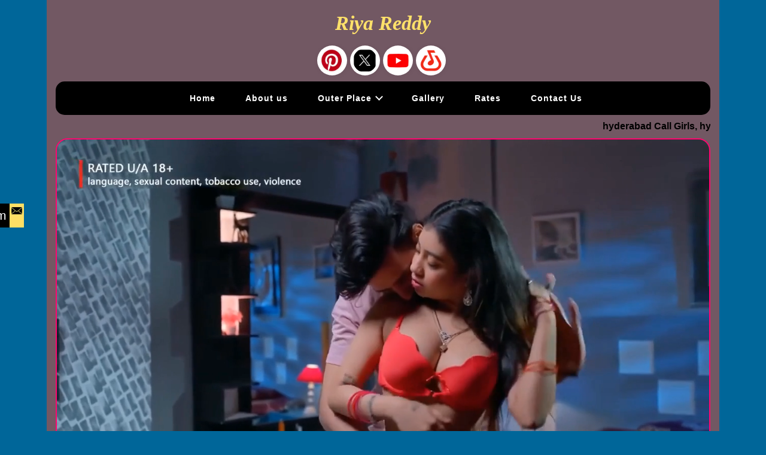

--- FILE ---
content_type: text/html
request_url: https://www.riyareddy.com/hyderabad-escorts.html
body_size: 6268
content:
<!DOCTYPE html>
<html lang="en">
<head>
<meta http-equiv="Content-Type" content="text/html; charset=utf-8" />
<meta name="viewport" content="width=device-width, initial-scale=1" />
<link rel="shortcut icon" href="images/fav.webp" />

<title>Premium Call Models and Stunning Call Girls in hyderabad</title>
<meta name="description" content="hyderabad Call Girls Service offers premium Call girls in hyderabad at affordable rates. Share your desires, relax in complete comfort, and enjoy a memorable night with our exclusive VIP hyderabad Call girls." />
<meta name="keywords" content="hyderabad call girls, hyderabad call girl, independent hyderabad call girls, call girl in hyderabad, call girls in hyderabad, hyderabad call girls service, hyderabad call girls agency, call girls hyderabad, call girl hyderabad, hyderabad escorts agency" />

<meta property="og:title" content="Premium Call Models and Stunning Call Girls in hyderabad" />
<meta property="og:description" content="hyderabad Call Girls Service offers premium Call girls in hyderabad at affordable rates. Share your desires, relax in complete comfort, and enjoy a memorable night with our exclusive VIP hyderabad Call girls." />
 <meta name="google-site-verification" content="gTWvlr73_eV2YQxS_21rFmcYlgyg_U_CNbvhtkBm4Mg" />
<meta name="language" content="en" />
<meta name="state" content="Tamil Nadu" />
<meta name="city" content="hyderabad" />
<meta name="googlebot" content="index,follow" />
<meta property="og:site_name" content="Riya Reddy" />
<meta name="twitter:card" content="summary" />
<meta name="robots" content="index, follow" />
<meta name="generator" content="HTML5" />
<link rel="canonical" href="https://www.riyareddy.com/hyderabad-escorts.html" />


<link rel="stylesheet" type="text/css" href="css/style.css">	 


</head>

<div class="container">

	<div class="main-boxesinner">
		
<body>



<header role="banner">
	<div class="container">
				<div class="header-top">
					
						<div class="header-logo">
							<a href="https://www.riyareddy.com/hyderabad-escorts.html" class="logo-inner">
							<h2>Riya Reddy</h2>
							</a>
						</div>
						
						<div class="header-social-icons">
							<div class="header-social">
								<ul>
									<li><a href="javascript:void(0);" target="_blank"><span class="header-social-img"><img src="images/pinterest-icon.webp"></span></a></li>
									<li><a href="javascript:void(0);" target="_blank"><span class="header-social-img"><img src="images/x-icon.webp"></span></a></li>
									<li><a href="javascript:void(0);" target="_blank"><span class="header-social-img"><img src="images/youtube-icon.webp"></span></a></li>
									<li><a href="javascript:void(0);" target="_blank"><span class="header-social-img"><img src="images/bandlab-icon.webp"></span></a></li>
								</ul>
							</div>
						</div>
						
						<div class="header-right">
							<div class="navi-menu">
								<nav role="navigation">
									<ul>
										<li class=""><a href="https://www.riyareddy.com/hyderabad-escorts.html" alt="hyderabad Escort">Home</a></li>
										<li class=""><a href="#">About us</a></li>
										
										<li class=""><span class="cg-l">Outer Place <span class="arrow-down"></span></span>
											<ul>            
									            
                        <li><a href="https://www.riyareddy.com/">Chennai Call Girls</a></li> <li><a href="agra-escorts.html">agra Call Girls</a></li>
                        <li><a href="aerocity-escorts.html">Aerocity Call Girls</a></li>
                        <li><a href="andheri-escorts.html">Andheri Call Girls</a></li>
                     <li><a href="ahmedabad-escorts.html">Ahmedabad Girls</a></li>
                     <li><a href="amritsar-escorts.html">Amritsar Call Girls</a></li>
                     <li><a href="bandra-escorts.html">Bandra Call Girls</a></li>
                     <li><a href="bangalore-escorts.html">Bangalore Call Girls</a></li>
                     <li><a href="bhopal-escorts.html">Bhopal Call Girls</a></li>
                     <li><a href="chandigarh-escorts.html">Chandigarh Girls</a></li>
              			             
                     <li><a href="jaipur-escorts.html">Jaipur Call Girls</a></li>
                     <li><a href="coimbatore-escorts.html">Coimbatore Girls</a></li>
                     <li><a href="dehradun-escorts.html">Dehradun Call Girls</a></li>
                     <li><a href="delhi-escorts.html">Delhi Call Girls</a></li>
                     <li><a href="goa-escorts.html">Goa Call Girls</a></li>
                     <li><a href="gurgaon-escorts.html">Gurgaon Call Girls</a></li>
                     <li><a href="guwahati-escorts.html">Guwahati Call Girls</a></li>
                 
                     <li><a href="haridwar-escorts.html">Haridwar Call Girls</a></li>
                     <li><a href="hyderabad-escorts.html">Hyderabad Girls</a></li>
                     <li><a href="indore-escorts.html">Indore Call Girls</a></li>
                     <li><a href="jalandhar-escorts.html">Jalandher Call Girls</a></li>
                     <li><a href="jodhpur-escorts.html">Jodhpur Call Girls</a></li>
                     <li><a href="kanpur-escorts.html">Kanpur Call Girls</a></li>
                     <li><a href="karnal-escorts.html">Karnal Call Girls</a></li>
                     <li><a href="kochi-escorts.html">Kochi Call Girls</a></li>
                     <li><a href="kolkata-escorts.html">Kolkata Call Girls</a></li>
                
                     <li><a href="kota-escorts.html">Kota Call Girls</a></li>
                     <li><a href="lucknow-escorts.html">Lucknow Call Girls</a></li>
                     <li><a href="ludhiana-escorts.html">Ludhiana Call Girls</a></li>
                     <li><a href="manali-escorts.html">Manali Call Girls</a></li>
                     <li><a href="mohali-escorts.html">Mohali Call Girls</a></li>
                     <li><a href="mumbai-escorts.html">Mumbai Call Girls</a></li>
                     <li><a href="mussoorie-escorts.html">Mussoorie Girls</a></li>
                     <li><a href="nagpur-escorts.html">Nagpur Call Girls</a></li>
                     <li><a href="navi-mumbai-escorts.html">Navi Mumbai Girls</a></li>
                  
                     <li><a href="noida-escorts.html">Noida Call Girls</a></li>
                     <li><a href="panchkula-escorts.html">Panchkula Call Girls</a></li>
                     <li><a href="pune-escorts.html">Pune Call Girls</a></li>
                     <li><a href="rajkot-escorts.html">Rajkot Call Girls</a></li>
                     <li><a href="rishikesh-escorts.html">Rishikesh Call Girls</a></li>
                     <li><a href="shimla-escorts.html">Shimla Call Girls</a></li>
                     <li><a href="surat-escorts.html">Surat Call Girls</a></li>
                     <li><a href="thane-escorts.html">Thane Call Girls</a></li>
                     <li><a href="udaipur-escorts.html">Udaipur Call Girls</a></li>
                
                     <li><a href="varanasi-escorts.html">Varanasi Call Girls</a></li>
                     <li><a href="vijayawada-escorts.html">Vijayawada Girls</a></li>
                     <li><a href="zirakpur-escorts.html">Zirakpur Call Girls</a></li>
									             
									            </ul>

										</li>
										<li class=""><a href="#">Gallery</a></li>
										<li class=""><a href="#">Rates</a></li>
										
										<li class=""><a href="#">Contact Us</a></li>
									</ul>
								</nav>
							</div>

						</div>
						
					</div>

					

	</div>
	<div class="marquee-text"><marquee onMouseOver="this.stop()" onMouseOut="this.start()"><p class="white-text"><strong>hyderabad Call Girls, hyderabad Call Girl, Call Girls in hyderabad, Call Girl in hyderabad, hyderabad Call Girls Service, hyderabad Call Girl Service, Call Girls hyderabad, Call Girl hyderabad.</strong></p></marquee></div>      



</header>

<div class="email">
	<div class="email-text"><a href="mailto:manshibansal9@gmail.com">manshibansal9@gmail.com</a></div>
	<div class="email-icon"><a href="mailto:manshibansal9@gmail.com"><img src="images/envelop.webp"></a></div>
</div>

<main>

	<!-- Header :::: Start -->

				<div class="banner">
			<div class="call-video">
      <div class="video-ply"><video src="images/video1.mp4" autoplay muted loop width="100%"></video></div>
   </div>
		</div>
		<form action="#" method="get"><div class="container" style="padding: 20px 0;"> <label for="citySelector" style="color: #fff; font-size: 16px; margin-bottom: 5px; display: block;"> <center><b> For <span>India Call Girls </span>Search Profile</b> </center></label> <select class="form-control" aria-label="Select Location" onChange="location = this.value;" style="width: 100%; padding: 15px; font-size: 18px; background-color: #000000; color: #FFFF00; border: 5px solid #FFFFFF;"> <option value="" disabled="" selected="" >Select City &#9754;	 &#9754;</option>
	
 
                       
                        <option value="https://www.riyareddy.com/https://www.riyareddy.com/">Chennai Call Girls &#9754;</option>
                        <option value="https://www.riyareddy.com/agra-escorts.html">agra Call Girls &#9754;</option>
                        <option value="https://www.riyareddy.com/aerocity-escorts.html">Aerocity Call Girls &#9754;</option>
                        <option value="https://www.riyareddy.com/andheri-escorts.html">Andheri Call Girls &#9754;</option>
                     <option value="https://www.riyareddy.com/ahmedabad-escorts.html">Ahmedabad Girls &#9754;</option>
                     <option value="https://www.riyareddy.com/amritsar-escorts.html">Amritsar Call Girls &#9754;</option>
                     <option value="https://www.riyareddy.com/bandra-escorts.html">Bandra Call Girls &#9754;</option>
                     <option value="https://www.riyareddy.com/bangalore-escorts.html">Bangalore Call Girls &#9754;</option>
                     <option value="https://www.riyareddy.com/bhopal-escorts.html">Bhopal Call Girls &#9754;</option>
                     <option value="https://www.riyareddy.com/chandigarh-escorts.html">Chandigarh Girls &#9754;</option>
              			             
                     <option value="https://www.riyareddy.com/jaipur-escorts.html">Jaipur Call Girls &#9754;</option>
                     <option value="https://www.riyareddy.com/coimbatore-escorts.html">Coimbatore Girls &#9754;</option>
                     <option value="https://www.riyareddy.com/dehradun-escorts.html">Dehradun Call Girls &#9754;</option>
                     <option value="https://www.riyareddy.com/delhi-escorts.html">Delhi Call Girls &#9754;</option>
                     <option value="https://www.riyareddy.com/goa-escorts.html">Goa Call Girls &#9754;</option>
                     <option value="https://www.riyareddy.com/gurgaon-escorts.html">Gurgaon Call Girls &#9754;</option>
                     <option value="https://www.riyareddy.com/guwahati-escorts.html">Guwahati Call Girls &#9754;</option>
                 
                     <option value="https://www.riyareddy.com/haridwar-escorts.html">Haridwar Call Girls &#9754;</option>
                     <option value="https://www.riyareddy.com/hyderabad-escorts.html">Hyderabad Girls &#9754;</option>
                     <option value="https://www.riyareddy.com/indore-escorts.html">Indore Call Girls &#9754;</option>
                     <option value="https://www.riyareddy.com/jalandhar-escorts.html">Jalandher Call Girls &#9754;</option>
                     <option value="https://www.riyareddy.com/jodhpur-escorts.html">Jodhpur Call Girls &#9754;</option>
                     <option value="https://www.riyareddy.com/kanpur-escorts.html">Kanpur Call Girls &#9754;</option>
                     <option value="https://www.riyareddy.com/karnal-escorts.html">Karnal Call Girls &#9754;</option>
                     <option value="https://www.riyareddy.com/kochi-escorts.html">Kochi Call Girls &#9754;</option>
                     <option value="https://www.riyareddy.com/kolkata-escorts.html">Kolkata Call Girls &#9754;</option>
                
                     <option value="https://www.riyareddy.com/kota-escorts.html">Kota Call Girls &#9754;</option>
                     <option value="https://www.riyareddy.com/lucknow-escorts.html">Lucknow Call Girls &#9754;</option>
                     <option value="https://www.riyareddy.com/ludhiana-escorts.html">Ludhiana Call Girls &#9754;</option>
                     <option value="https://www.riyareddy.com/manali-escorts.html">Manali Call Girls &#9754;</option>
                     <option value="https://www.riyareddy.com/mohali-escorts.html">Mohali Call Girls &#9754;</option>
                     <option value="https://www.riyareddy.com/mumbai-escorts.html">Mumbai Call Girls &#9754;</option>
                     <option value="https://www.riyareddy.com/mussoorie-escorts.html">Mussoorie Girls &#9754;</option>
                     <option value="https://www.riyareddy.com/nagpur-escorts.html">Nagpur Call Girls &#9754;</option>
                     <option value="https://www.riyareddy.com/navi-mumbai-escorts.html">Navi Mumbai Girls &#9754;</option>
                  
                     <option value="https://www.riyareddy.com/noida-escorts.html">Noida Call Girls &#9754;</option>
                     <option value="https://www.riyareddy.com/panchkula-escorts.html">Panchkula Call Girls &#9754;</option>
                     <option value="https://www.riyareddy.com/pune-escorts.html">Pune Call Girls &#9754;</option>
                     <option value="https://www.riyareddy.com/rajkot-escorts.html">Rajkot Call Girls &#9754;</option>
                     <option value="https://www.riyareddy.com/rishikesh-escorts.html">Rishikesh Call Girls &#9754;</option>
                     <option value="https://www.riyareddy.com/shimla-escorts.html">Shimla Call Girls &#9754;</option>
                     <option value="https://www.riyareddy.com/surat-escorts.html">Surat Call Girls &#9754;</option>
                     <option value="https://www.riyareddy.com/thane-escorts.html">Thane Call Girls &#9754;</option>
                     <option value="https://www.riyareddy.com/udaipur-escorts.html">Udaipur Call Girls &#9754;</option>
                
                     <option value="https://www.riyareddy.com/varanasi-escorts.html">Varanasi Call Girls &#9754;</option>
                     <option value="https://www.riyareddy.com/vijayawada-escorts.html">Vijayawada Girls &#9754;</option>
                     <option value="https://www.riyareddy.com/zirakpur-escorts.html">Zirakpur Call Girls &#9754;</option>
                            
					
                                             
         

                    </select>
</div><!-- Header :::: ends -->
</form>
		<div class="top-boxes-l">
			<div class="top-boxes-rt">
				<h1 class="title">hyderabad Call Girls – Where Beauty Meets Intelligence and Elegance</h1>
				<div class="main-txt">
					<p>Love is a fundamental need for every individual, and having a beautiful, understanding companion is both a desire and a comfort many seek. If you are searching for a charming and attentive partner who values your happiness, your search ends here. <mark>Explore the elegant and attractive companions offered by the hyderabad Call Girls Agency, a well-established and trusted call girls agency serving hyderabad and nearby prominent cities in Tamil Nadu</mark>. Renowned for reliability, discretion, and quality, the agency is committed to delivering
the best <a href="https://www.riyareddy.com/hyderabad-escorts.html" title="Best Call Girls Services at Cheapest Rates"><strong>hyderabad call girls service</strong></a> at the most affordable rates, ensuring a refined and satisfying experience.</p>
					<p>Your desires are what our companions aim to fulfill, and your satisfaction is their highest priority. Book with complete confidence and enjoy an unforgettable experience filled with comfort, excitement, and relaxation, designed to leave you feeling truly refreshed and content.</p>
				</div>

			</div>

			<div class="top-boxes-lf">
				
				<div class="home-img1">
					<img src="images/gallery/gallery-5.webp" alt="hyderabad Call Girls">
				</div>
			</div>
		</div>

		<div class="main-content-bottom">
			<div class="main-txt">
				<h2>hyderabad Call Girls with Striking Beauty by Riya Reddy</h2>
				<p>Striking beauty paired with an angelic presence perfectly defines our companions. Words often fall short—both for us and for our clients—when describing the elegance and charm our escorts radiate at first glance. Their appeal goes far beyond outward attractiveness; they are warm-hearted, attentive, and genuinely caring. The affection, understanding, and respect they show each client reflect their true inner beauty. With natural grace, confidence, and irresistible allure, they leave a lasting impression, where even a simple moment together feels deeply captivating and wonderfully fulfilling.</p>

				<h3>Professional and Secure Screening Procedure </h3>
				<p>You can choose Riya Reddy hyderabad Call Girl with complete confidence, as it is recognized as one of the safest and most reliable call girl agencies. Every companion is selected with utmost care to ensure privacy, comfort, and peace of mind. Each call girl registered with the agency undergoes a strict and detailed screening process, including evaluation of professionalism, background history, conduct standards, and health checks. This meticulous approach ensures a high-quality and secure experience with
<a href="https://www.riyareddy.com/hyderabad-escorts.html" title="High Profile Call Girls in hyderabad"><strong>High Profile Call Girls in hyderabad</strong></a>.
The agency is committed to delivering a safe, respectful, and satisfying experience, both during companionship and beyond.</p>
				<p>Our professional companions ensure complete confidentiality and private, uninterrupted time, offering clients a relaxed and confident companionship experience. You can book without concern or hesitation, as privacy and discretion are fully guaranteed. The agency maintains strict confidentiality standards, allowing you to enjoy a safe, secure, and comfortable experience with complete peace of mind.</p>


			</div>

				<div class="most-top-head text-center">Most Top Gallery</div>

				<div class="top-gallery2">

	<div class="top-gallery-box2">
		<ul>
			<li>
				<div class="top-gallery-box-inner">
					<span class="team-grids-span"> 

                        <div class="verified-box"><img class="img-border" src="images/gallery/gallery-5.webp" alt="Call Girls hyderabad">

                            
                        </div>
                    </span>
				</div>
			</li>
            <li>
                <div class="top-gallery-box-inner">
                    <span class="team-grids-span"> 

                        <div class="verified-box"><img class="img-border" src="images/gallery/gallery-6.webp" alt="Call Girls hyderabad">

                            
                        </div>
                    </span>
                </div>
            </li>
            <li>
                <div class="top-gallery-box-inner">
                    <span class="team-grids-span"> 

                        <div class="verified-box"><img class="img-border" src="images/gallery/gallery-7.webp" alt="Call Girls hyderabad">

                            
                        </div>
                    </span>
                </div>
            </li>
            <li>
                <div class="top-gallery-box-inner">
                    <span class="team-grids-span"> 

                        <div class="verified-box"><img class="img-border" src="images/gallery/gallery-8.webp" alt="Call Girls hyderabad">

                            
                        </div>
                    </span>
                </div>
            </li>
            <li>
                <div class="top-gallery-box-inner">
                    <span class="team-grids-span"> 

                        <div class="verified-box"><img class="img-border" src="images/gallery/gallery-9.webp" alt="Call Girls hyderabad">

                            
                        </div>
                    </span>
                </div>
            </li>
            <li>
                <div class="top-gallery-box-inner">
                    <span class="team-grids-span"> 

                        <div class="verified-box"><img class="img-border" src="images/gallery/gallery-10.webp" alt="Call Girls hyderabad">

                            
                        </div>
                    </span>
                </div>
            </li>
            <li>
                <div class="top-gallery-box-inner">
                    <span class="team-grids-span"> 

                        <div class="verified-box"><img class="img-border" src="images/gallery/gallery-11.webp" alt="Call Girls hyderabad">

                            
                        </div>
                    </span>
                </div>
            </li>
            <li>
                <div class="top-gallery-box-inner">
                    <span class="team-grids-span"> 

                        <div class="verified-box"><img class="img-border" src="images/gallery/gallery-12.webp" alt="Call Girls hyderabad">
                        </div>
                    </span>
                </div>
            </li>			
		</ul>
	</div>

</div>			<div class="main-txt">
				<h3>Healthy and Well-Maintained Call Girls in hyderabad</h3>
				<p>Wherever you are in hyderabad or across other cities of Tamil Nadu, we provide access to well-maintained and healthy call girl services with complete responsibility and care. All companions are regularly monitored through routine medical check-ups to ensure high standards of fitness and hygiene. They are professionally guided on personal wellness practices and educated about health awareness, including prevention and safety measures, to ensure a secure, comfortable, and worry-free companionship experience for every client.</p>
				<p><em><strong>You may enjoy companionship with complete confidence and comfort, as our model call girls are trusted professionals who prioritize discretion, safety, and respect for your privacy at all times.</strong></em></p>
				<ul class="padding-left text-left line-height">
                                    <li><strong>Intimacy and personal</strong> connection have long been key reasons for choosing professional companionship. However, our call girls go beyond offering limited time, placing genuine focus on comfort, attention, and overall satisfaction.
<a href="https://www.riyareddy.com/hyderabad-escorts.html" title="Our Hot and Bold Call Girls"><strong>Our Hot and Bold Call Girls</strong></a> are dedicated to creating a deeply fulfilling and memorable experience through confidence, skill, and understanding of individual preferences. With a blend of traditional knowledge and modern companionship styles, including inspiration drawn from classical Indian traditions, they offer an engaging and enriching experience. Book a session to discover a refined approach to intimacy rooted in connection, care, and pleasure.</li>

                                    <li><strong>Companionship</strong> – You can expect more than simple company, whether you are traveling to a new city or seeking refined companionship for a few hours. Our companions are available for dine-outs, day outings, or evening engagements across the city for any occasion. They may also be hired to accompany you to corporate events, social gatherings, or private functions, offering poise, conversation, and graceful presence to complement every moment.</li>
                                    <li><strong>A Companion for Excursions</strong> – If you are planning to explore hyderabad or nearby cities, hire our companions to enjoy the city’s beautiful sights with engaging and delightful company, making your trip more memorable and enjoyable.</li>
                                    <li><strong>Strippers</strong> – Make your party truly unforgettable with our talented female stripper escorts. Beyond offering companionship, they are skilled dancers ready to energize any event. Whether it’s pop, jazz, or Bollywood beats, they perform confidently and add vibrant entertainment to your celebration, ensuring a lively and memorable experience.</li>
                                    <li><strong>Adult Services</strong> – Lesbian performances offer an exciting and unique experience for those seeking something different. Explore new and thrilling moments with our skilled and captivating call girls in hyderabad, designed to provide an unforgettable and engaging experience.</li>
                                    <li><strong>Dress Up</strong> – Many men enjoy the allure of companions in special or themed attire. Our call girls in hyderabad can be dressed according to your preferences, creating memorable and exciting experiences. You may also explore unique or unconventional outfits, adding a playful and distinctive touch to your time together.</li>
                                    <li><strong>Best Gifts to Impress</strong> – While it may seem unconventional, a memorable evening with our companions can be a unique and exciting gift for someone special in your life. You can also surprise others with the company of our charming call girls, offering a thoughtful and unforgettable experience designed to delight and impress.</li>
                                    <li><strong>Role Play</strong> – In the comfort and privacy of your space, you can explore playful fantasies with our companions, who can take on a variety of characters—such as a doctor, teacher, artist, or other imaginative roles—bringing excitement and a fun, memorable experience to your time together.</li>
                                </ul>
                                <p>Our companions are available for hire for any duration and can be booked anywhere in the city, 24/7, offering round-the-clock convenience and flexibility to suit your schedule.</p>
                                <h3>Disclaimers </h3>
                                <p>All our call girls are 18 years or older, and our services are strictly available to clients who are also 18 years or above. Individuals under 18 are not permitted to access or view any content on our website, as it may include material not suitable for minors.</p>

			</div>
				</main>
				<div class="container"> <h3 class="text-dark"><i class="fas fa-tags"></i> Tags</h3> <span style="background-color: #990000"> <a href="#">Call Girls in hyderabad &#9754;</a> </span> &nbsp; &nbsp; <span style="background-color: #0000FF"> <a href="#"> call girls service in hyderabad &#9754;</a> </span> &nbsp; &nbsp; <span style="background-color: #000000"> <a href="#"> hyderabad Call Girls Locanto &#9754;</a> </span> &nbsp; &nbsp; <span style="background-color:#CC9900"> <a href="#">Call Girl service in hyderabad &#9754;</a> </span> &nbsp; &nbsp; <span style="background-color: #990000"> <a href="#"> hyderabadsex Call Girls &#9754;</a> </span> &nbsp; &nbsp; <span style="background-color:#CC9900"> <a href="#"> Call Girls at hyderabad &#9754;</a> </span> &nbsp; &nbsp; <span style="background-color: #663300"> <a href="#"> hyderabad Call Girls girl &#9754;</a> </span> &nbsp; &nbsp; <span style="background-color:#CC9900"> <a href="#"> Call Girl girl &#9754;</a> </span> &nbsp; &nbsp; <span style="background-color:#CC9900"><a href="#"> call girl service hyderabad &#9754;</a> </span> &nbsp; &nbsp; <span style="background-color: #663300"> <a href="#"> female Call Girls in hyderabad &#9754;</a> </span> &nbsp; &nbsp; <span style="background-color: #663300"> <a href="#"> hyderabad sex girl &#9754;</a> </span> &nbsp; &nbsp; <span style="background-color: #663300"> <a href="#"> Call Girls in hyderabad &#9754;</a> </span> &nbsp; &nbsp; <span style="background-color: #663300"> <a href="#"> Call Girls services hyderabad &#9754;</a> </span> &nbsp; &nbsp; <span style="background-color:#CC9900"> <a href="#"> hyderabad female Call Girls &#9754;</a> </span> &nbsp; &nbsp; <span style="background-color: #663300"> <a href="#"> housewife Call Girls in hyderabad &#9754;</a> </span> &nbsp; &nbsp; <span style="background-color:#CC9900"> <a href="#"> call girls number &#9754;</a> </span> &nbsp; &nbsp; <span style="background-color: #663300"> <a href="#"> Call Girls girls in hyderabad &#9754;</a> </span> &nbsp; &nbsp; <span style="background-color:#CC9900"> <a href="#"> hyderabad Call Girls service &#9754;</a> </span> &nbsp; &nbsp; <span style="background-color: #663300"> <a href="#"> model Call Girls in hyderabad &#9754;</a> </span> &nbsp; &nbsp; <span style="background-color:#CC9900"> <a href="#"> hyderabad Call Girls services &#9754;</a> </span> &nbsp; &nbsp; <span style="background-color: #663300"> <a href="#"> Call Girls service hyderabad &#9754;</a> </span> &nbsp; &nbsp; <span style="background-color:#0000FF"> <a href="#"> Russian Call Girls in hyderabad &#9754;</a> </span> &nbsp; &nbsp; <span style="background-color: #663300"> <a href="#"> call girls near me &#9754;</a> </span> &nbsp; &nbsp; <span style="background-color:#0000FF"> <a href="#"> hyderabad Call Girls &#9754;</a> </span> &nbsp; &nbsp; <span style="background-color: #663300"> <a href="#"> royal Call Girls in hyderabad &#9754;</a> </span> &nbsp; &nbsp; <span style="background-color:#0000FF"> <a href="#"> hyderabadindependent Call Girls &#9754;</a> </span> &nbsp; &nbsp; <span style="background-color: #663300"> <a href="#"> cheap hyderabad Call Girls &#9754;</a> </span> &nbsp; &nbsp; <span style="background-color:#0000FF"> <a href="#"> Call Girls girls hyderabad &#9754;</a> </span> &nbsp; &nbsp; <span style="background-color: #663300"> <a href="#"> independent hyderabad Call Girls &#9754;</a> </span> &nbsp; &nbsp; <span style="background-color:#0000FF"> <a href="#"> foreign Call Girls in hyderabad &#9754;</a> </span> &nbsp; &nbsp; <span style="background-color: #663300"> <a href="#"> cheap female Call Girls in hyderabad &#9754;</a> </span> &nbsp; &nbsp; <span style="background-color:#000000"> <a href="#"> royal Call Girls hyderabad &#9754;</a> </span> &nbsp; &nbsp; <span style="background-color: #663300"> <a href="#"> hotel Call Girls in hyderabad &#9754;</a> </span> &nbsp; &nbsp; <span style="background-color:#000000"> <a href="#"> hyderabad Call Girls girls &#9754;</a> </span> &nbsp; &nbsp; <span style="background-color: #663300"> <a href="#"> female Call Girl hyderabad &#9754;</a> </span> &nbsp; &nbsp; <span style="background-color:#000000"> <a href="#"> sex Call Girls in hyderabad &#9754;</a> </span> &nbsp; &nbsp; <span style="background-color: #663300"> <a href="#"> Call Girl service near me &#9754;</a> </span> &nbsp; &nbsp; <span style="background-color:#000000"> <a href="#"> call girls</a> </span> &nbsp; &nbsp; <span style="background-color: #663300"> <a href="#"> Russian Call Girls hyderabad &#9754;</a> </span> &nbsp; &nbsp; <span style="background-color: #663300"> <a href="#"> independent Call Girls in hyderabad &#9754;</a> </span> &nbsp; &nbsp; <span style="background-color:#000000"> <a href="#"> cheap Call Girls in hyderabad &#9754;</a> </span> &nbsp; &nbsp; <span style="background-color: #663300"> <a href="#"> model Call Girls hyderabad &#9754;</a> </span> &nbsp; &nbsp; <span style="background-color:#000000"> <a href="#"> Call Girls service in hyderabad &#9754;</a> </span> &nbsp; &nbsp; <span style="background-color: #663300"> <a href="#"> Call Girls hyderabad &#9754;</a> </span> &nbsp; &nbsp; <span style="background-color:#000000"> <a href="#"> female Call Girls hyderabad &#9754;</a> </span> &nbsp; &nbsp; <span style="background-color: #663300"> <a href="#"> Call Girls services in hyderabad &#9754;</a> </span> &nbsp; &nbsp; <span style="background-color:#000000"> <a href="#"> hyderabadVIP Call Girls &#9754;</a> </span> &nbsp; &nbsp; <span style="background-color: #663300"> <a href="#"> call girl near me &#9754;</a> </span> &nbsp; &nbsp; <span style="background-color:#000000"> <a href="#"> hyderabad sex &#9754;</a> </span> &nbsp; &nbsp; <span style="background-color: #663300"> <a href="#"> hyderabadcall girl number &#9754;</a> </span> &nbsp; &nbsp; <span style="background-color:#000000"> <a href="#"> independent Call Girls hyderabad &#9754;</a> </span> &nbsp; &nbsp; <span style="background-color: #663300"> <a href="#"> cheap Call Girls hyderabad &#9754;</a> </span> &nbsp; &nbsp; <span style="background-color:#990000"> <a href="#"> girls Call Girl hyderabad &#9754;</a> &#9754; </span> &#9754; <span style="background-color: #663300"> <a href="#"> call girls Call Girls service in hyderabad &#9754;</a> </span> &nbsp; &nbsp; <span style="background-color:#990000"> <a href="#"> Call Girls service in hyderabad &#9754;</a> </span> &nbsp; &nbsp; <span style="background-color: #663300"> <a href="#"> independent call girls &#9754;</a> </span> &nbsp; &nbsp; <span style="background-color:#990000"> <a href="#"> VIP Call Girls in hyderabad &#9754;</a> </span> &nbsp; &nbsp; <span style="background-color: #663300"> <a href="#"> hyderabadmodel Call Girls &#9754;</a> </span> &nbsp; &nbsp; <span style="background-color:#990000"> <a href="#"> female Call Girls of hyderabad &#9754;</a> </span> &nbsp; &nbsp; <span style="background-color: #663300"> <a href="#"> hyderabad Call Girl agency &#9754;</a> </span> &nbsp; &nbsp; <span style="background-color:#990000"> <a href="#"> hyderabad Call Girl service &#9754;</a> </span> &nbsp; &nbsp; <span style="background-color: #663300"> <a href="#"> call girls service in hyderabad &#9754;</a> </span> &nbsp; &nbsp; <span style="background-color:#990000"> <a href="#"> hyderabad Russian Call Girls &#9754;</a> </span> &nbsp; &nbsp; <span style="background-color:#990000"> <a href="#"> call girl number &#9754;</a> </span> &nbsp; &nbsp; <span style="background-color: #663300"> <a href="#"> call girls hyderabad &#9754;</a> </span> &nbsp; &nbsp; <span style="background-color:#339900"> <a href="#"> hyderabad Call Girls agency &#9754;</a> </span> &nbsp; &nbsp; <span style="background-color: #663300"> <a href="#"> call girls Call Girl service in hyderabad &#9754;</a> </span> &nbsp; &nbsp; <span style="background-color:#339900"> <a href="#"> hyderabad sex &#9754;</a> </span> &nbsp; &nbsp; <span style="background-color: #663300"> <a href="#"> call girl contact number &#9754;</a> </span> &nbsp; &nbsp; <span style="background-color:#339900"> <a href="#"> sexy Call Girls call girls in hyderabad &#9754;</a> </span> &nbsp; &nbsp; <span style="background-color: #663300"> <a href="#"> hyderabad Call Girls &#9754;</a> </span> &nbsp; &nbsp; <span style="background-color:#339900"> <a href="#"> कॉल गर्ल लिस्ट &#9754;</a></span> </div></div>

<footer class="footer">
	<div class="container">

		

		<div class="footer-rt">

				&copy; Copyright 2025. All Right Reserved by Riya Reddy<br>
				

		</div>

	</div>
</footer>


	<!-- Footer :::: Closed -->





<div class="mobile-view">

<div class="call-us mob-txt"><a href="tel:9000000000"><span class="mob-txt-span"><img src="images/phone-icons.webp" alt="" class="img-width"></span> <span class="mob-innertext">9000000000</span></a></div>
<div class="telegram mob-txt"><a href="https://t.me/+919000000000"><span class="mob-txt-span"><img src="images/telegram-icon.webp" alt="" class="img-width"></span>  <span class="mob-innertext">9000000000</span></a></div>
<div class="whatsapp-now mob-txt"><a href="https://api.whatsapp.com/send?phone=+919000000000&text=Hello%21%20I%e2%80%99m%20I want to Hire Escort Girls By%20hyderabad%20&source=&data="><span class="mob-txt-span"><img src="images/whatsapp-icon.webp" alt="" class="img-width"> </span>  <span class="mob-innertext">9000000000</span></a></div>

</div>

<script src="js/ajax-jquery.js"></script>
<script type="text/javascript">
	$('.navi-menu ul li').on("click", function() {
       $('.navi-menu ul li.open-nav').not(this).removeClass('open-nav');
       $(this).toggleClass('open-nav');
   });
</script>
		</div>

	</div>

</div>


	</body>
</html>

--- FILE ---
content_type: text/css
request_url: https://www.riyareddy.com/css/style.css
body_size: 3091
content:
*, body, html{margin: 0; padding: 0; font-family: 'Arial', sans-serif; box-sizing: border-box; -moz-box-sizing: border-box;
-webkit-box-sizing: border-box;}
body{background: #006699}
.img-width{width: 100%;}
.pd-topbtm-40{padding: 40px 0;}
.pd-top-40{padding-top: 40px;}
.pd-btm-40{padding-bottom: 40px;}
.pd-top-15{padding-top: 15px; }
.pd-btm-15{padding-bottom: 15px;}
.pd-top-30{padding-top: 30px;}
.pd-btm-30{padding-top: 30px;}
.container{max-width: 1124px; margin:0 auto; position: relative;}
a{text-decoration: none; color:#ffe16a}
a:hover{color: #fff;}
.display-flex{display: flex; align-items: center}
.display-flex-align-top{display: flex;}
.light-bg{background: rgba(45, 44, 62);}
.dark-bg{background: #0d0d0d;}
.gray-bg{background: #9b9b9b}

.dark-back h3{color: #68f66a !important;}
.dark-back p{color: #fff !important;}

h1{font-size: 36px; font-family: 'Georgia', serif; line-height: 46px; color:#ffe16a; margin-bottom: 15px; font-weight: 700; font-style: italic;}
h2{font-size: 34px; font-family: 'Georgia', serif; line-height: 44px; color:#ffe16a;margin-bottom: 15px; font-weight: 700; font-style: italic;}
h3{font-size: 32px; font-family: 'Georgia', serif; line-height: 42px; color:#ffe16a;margin-bottom: 15px; font-weight: 700; font-style: italic;}
h4{font-size: 24px; font-family: 'Georgia', serif; line-height: 34px; color:#fdeba6;margin-bottom:2px; font-weight: 700; font-style: italic;}

.shape-1{position: fixed; z-index: -1; opacity: 0.6; right: 0; bottom: 0; background:#ffe376; height: 300px; width: 300px; border-radius: 50%; filter: blur(200px);}
.most-top-head{font-size: 38px; font-family: 'Georgia', serif; line-height: 48px; color:#ffe16a;margin-bottom: 15px; font-weight: 700; font-style: italic;}


.local-places-heading{font-size: 28px; font-family: 'Georgia', serif; line-height: 38px; font-weight: 600; margin-bottom: 20px; color:#ffe376}

.pos-rel{position: relative;}
.over-flow{overflow: hidden;}
.cl{clear: both}
.text-center{text-align: center !important;}
img{vertical-align: bottom; height: 100%; width: 100%}
/* Header :::: Start */
header{ width: 100%; padding: 7px 0; z-index: 99;}
.header-top{width: 100%; padding:10px 0;}

.header-logo{width:330px; margin:0 auto; font-family: 'Georgia', serif; font-style: italic;}
.header-logo{text-align: center; font-size: 35px; font-weight: 600; color: #fff; margin-bottom: 15px;}
.header-logo a{color: #fff; font-family: 'Georgia', serif; font-style: italic;} 
.header-logo img{width:240px; padding: 0px; height: 100%}

.header-logo-vip{display: flex; justify-content: flex-end; flex: 1;}
.header-logo-vip-inner{font-size: 17px; color: #fff;}
.header-logo-vip-contact{text-align: center; color:#ffe376; font-size: 21px; font-weight: 800; padding-top: 6px;}



.header-right{border-radius: 15px; background: #000000}
.connect-with-us a{display: inline-block; padding: 13px 23px; font-size: 15px; border-radius: 6px; color: #fff; border: rgba(255,255,255,0.2) solid 1px;} 

.email{display: flex; align-items: center; width: 300px; transition: .5s ease; position: fixed; left: 0; top: 0; bottom: 0; margin: auto; z-index: 99; height: 40px; margin-left: -260px; cursor: pointer;}
.email-text{font-size: 21px; color: #fff; background:#000;}
.email-text a{color: #fff; padding:8px 5px; display: block;}
.email-icon{width: 40px; height: 40px; background:#fedf65}
.email-icon a{padding: 2px; display: block;}
.email-icon img{filter: invert(100%);}
.email:hover{margin-left: 0; transition: .5s ease;}

.navi-menu ul{margin: 0; padding: 0; text-align: center}
.navi-menu ul li{display: inline-block; position: relative; margin-left: 10px;}

.navi-menu ul li a, .cg-l{color: #fff; font-size: 14px; font-weight:600; padding:20px 18px; letter-spacing: 1px; display: inline-block;}
.navi-menu ul li ul{width:250px; background: #fff; height: 350px; overflow: auto; position: absolute; display: none; flex-wrap: wrap; z-index: 99; border-bottom-left-radius: 15px; border-bottom-right-radius: 15px;}
.navi-menu ul li ul li{display: block; width:100%}
.navi-menu ul li ul li a{display: block; color: #000; text-align: left; background:none; color: #000; font-weight: 400;  padding:10px 5px; text-transform: none;}
.navi-menu ul li ul li:before{display: none;}
.navi-menu ul li ul li a:hover{background: #eee}

.navi-menu ul li:hover ul{display: flex}

.menu-trigger{display: none;}

.arrow-down{height: 9px; width: 9px; border: #fff solid 2px; border-top: 0; border-right: 0; transform: rotate(-45deg); margin-left: 3px; display: inline-block; position: relative; top: -3px;}

.header-social ul{display: flex; margin:0; margin-bottom: 10px; padding:0; justify-content: center;}
.header-social ul li{display: inline-block; height: 50px; width: 50px; margin-right: 5px; position: relative;}
.header-social ul li a{display: block; background: #fff; height: 50px; width: 50px; padding: 5px;border-radius: 50%; box-shadow: rgba(0,0,0,0.05) 1px 1px 10px;}
.header-social ul li a span{display: inline-block;}
.header-social ul li a span img{border-radius: 50%;}


/* Header :::: Closed */

/* Banner :::: Start */

.banner{position: relative; border:#ff066f solid 2px; border-radius: 20px; overflow: hidden;}

.banner-caption{position: absolute; top:0; bottom: 0; left: 0; right: 0; width: 70%; text-align: center; height: 10%; font-size: 54px; margin: auto; color: #fff; font-weight: 600;}

/* Banner :::: Closed */

/* Main :::: Start */


.top-boxes-l{display: flex; margin: 0 -15px; padding: 30px 0 0 0;}
.top-boxes-lf{width: 25%; padding:20px; padding-top: 0;}
.top-boxes-rt{width: 75%; padding:20px; padding-top: 0;}

.inner-pages .top-boxes-lf{width: 20%;}
.inner-pages .top-boxes-rt{width: 80%;}
.inner-pages .top-boxes-rt h1{text-align: left !important}

.main-boxesinner{padding:0 15px 30px 15px; background:rgb(114, 88, 99);}

.faq-box{border-radius: 15px; background:#7d0035; margin-bottom: 15px; padding: 15px;}


.home-img1{border-radius: 10px; overflow: hidden; margin-bottom: 15px;}
.home-img2{width: 100%; padding: 0 0px;}



.main-txt p, .dark-back p, .faq-box p{font-size: 18px; margin-bottom: 15px; line-height: 30px; font-weight: 400; text-align: justify; color: #fff;}
.main-txt ul{margin:0; padding: 0;}
.main-txt ul{margin-bottom: 15px; margin-left: 30px; padding: 0;}
.main-txt ul li{line-height: 28px; padding: 5px; color: #fff; padding-left: 0px; font-size: 18px; position: relative;}

.main-box-top .main-txt p{text-align: center;}


.local-places-heading{color:#6dbfdb; font-weight: 700; font-style: italic; font-size: 32px; padding: 10px; text-align: center;}


.top-category{padding: 80px 0; background:#000;}

.top-gallery-box ul{margin: 0; padding:0; display: flex; flex-wrap: wrap;}
.top-gallery-box ul li{padding: 20px; display: block; padding:15px; width:25%;}

.top-gallery-box2 ul{margin: 0; padding:0; display: flex; flex-wrap: wrap;}
.top-gallery-box2 ul li{padding: 10px; display: block; width:25%;}


.category-by-box ul{display: flex; flex-wrap: wrap; padding: 0; margin:0;}
.category-by-box ul li{padding: 15px; position: relative; display: flex; width: 33.33%}
.category-by-box ul li:last-child{width: 100%}
.category-boxes{width: 100%; background:#000; border-radius: 15px; padding: 30px;}

.category-boxes-name{font-size: 29px; font-weight: 700; font-family: 'Georgia', serif; color:#ffe16a; margin-bottom: 10px;}
.category-boxes-txt{font-size: 18px; line-height: 28px; color: #fff;}
.category-boxes-content{padding-top: 15px;}


.verified-txt{padding: 15px; text-align: center;}
.verified-name{font-family: 'Georgia', serif; font-weight: 700; font-size: 21px; color:#ffe16a;}
.contact-directly{background: #ffe16a; color: #000; padding:5px 15px; font-size: 14px; font-weight: 600; margin-top: 10px; cursor: pointer;}
.contact-directly:hover{background: #000; color: #fff}


.photo-gallery .top-gallery-box ul li{width: 33.33%}

.captn{margin:0 0 10px 0; padding: 10px; text-align: center;}
.name-p{font-size: 17px; color: #000; text-align: center; text-transform: uppercase; letter-spacing: 2px; font-weight: 400;}
.captn p{font-size: 14px; color: #fff;}
.name-txt{font-size: 16px; font-weight: 600; color: #777; letter-spacing: 1px;}


.verified-box{position: relative; overflow: hidden; border-radius: 20px; border:#ffe16a solid 4px;}


.verified{position: absolute; right: 10px; top: 10px;
  border-radius: 10px; 
  color: #fff;
  z-index: 99999;
  font-size: 12px;
  padding:0 15px;
  text-transform: uppercase;
  font-weight: 600; background:#ff3030;}


.img-holder ul{margin:0; padding:0; display: flex;}
.img-holder ul li{width: 23%; position: relative;}
.img-holder-box{background:#216a82}
.img-holder ul li:hover img{opacity: 0.3}

.img-caption{position: absolute; padding: 15px; bottom: 0; width: 100%; left: 0; transition: .3s ease; z-index: 9}
.img-caption:before{content: ''; position: absolute; width: 100%; height: 100%; background: linear-gradient(to top, #000, transparent); left: 0; bottom: 0; z-index: -1}
.img-caption-name{font-size:20px; font-weight: 600; margin-bottom: 4px; color: #fff; text-shadow: rgba(0,0,0,0.4) 1px 1px 3px}
.img-caption-cont{font-size: 15px; color: #fff;}

.img-holder ul li:hover .img-caption{padding: 50px 15px;}
.img-holder ul li:hover .img-caption:before{display: none;}


.content-box{}
.content-box-txt{display: flex; margin:0 -15px;}
.content-box-lf{width: 70%; padding:0 15px;}
.content-box-rt{width: 30%; padding:0 15px;}

.content-box-inner{width: 100%}

.container .content-box{margin:15px 0;}

.location-bg{padding-bottom: 30px;}

.local-places-list ul{margin: 0; padding: 0; text-align: center;}
.local-places-list ul li{display:block; position: relative;}
.local-places-list ul li a{padding: 15px; color: #fff; background: #000; border-bottom: rgba(255,255,255,0.3) dashed 1px; display:block;}
.local-places-list ul li:last-child a{border-bottom: 0;}

.page-not-box{padding:150px 0; text-align: center;}
.hed404{font-size: 122px; font-weight: 700; margin-bottom: 5px; color: #fff;}
.hed-sma{font-size: 46px; margin-bottom: 15px; color: #fff;}
.hed-para{font-size: 20px; color: #fff;}

.hed-link{text-align: center; margin-top: 40px;}


.hed-link a{font-size: 20px; font-weight: 600; text-transform: uppercase; background: #fff; color: #000; padding: 10px 40px; display: inline-block;}

.mobile-view{
    display: none;
}

.footer{background:rgba(83, 1, 35); color: #fff;  padding:20px 15px; text-align: center; border-radius: 10px;}

.footer-hd{font-size: 21px; font-weight: 600; color: #fff; margin-bottom: 15px;}
.footer-menu-box{ display: flex; margin:0 -20px;}
.footer-menu-main{width: 40%; padding: 20px;}
.footer-menu{width: 30%; padding: 20px;}

.footer-menu-list p{font-size: 16px; line-height: 28px;}

.footer-menu-list ul{margin:0; padding:0;}
.footer-menu-list ul li{display: block; position: relative;}
.footer-menu-list ul li a{color: #fff; font-size: 16px; display: block; padding:5px}

.pricingTab{margin-bottom: 20px;}
.pricingTab table{width: 100%; border-collapse: collapse; text-align: center; border: rgba(255,255,255,0.2) solid 1px;}
.pricingTab table tr th{background: rgba(0,0,0,0.1); padding: 10px; font-size: 18px; border: rgba(255,255,255,0.2) solid 1px; color: #fff} 
.pricingTab table tr td{padding: 10px; font-size: 18px; border: rgba(255,255,255,0.2) solid 1px; color: #fff} 



.origin-box{display: flex; margin: 0 -15px; flex-wrap: wrap;}
.origin-inner{padding: 15px; width: 33.33%; display: flex;}

.origin{padding: 10px; border-radius: 10px; background: rgba(255,255,255,0.1); width: 100%}

.origin p{font-size: 18px; color:#ffe16a}
.origin ul{margin:0; margin-left: 20px; padding:0;}
.origin ul li{font-size: 18px; line-height:28px; color: #fff;}



@media(max-width:767px){
	.header-top{display: block;}
	.header-logo{width: 100%;}
	.header-logo-vip{width: 100%; display: block;}
	.header-logo-vip-inner{text-align: center;}
	.header-right{width: 100%; display: block;}

	.navi-menu ul li{display: block; padding: 10px; margin-left: 0;}
    .navi-menu ul li:before{display: none;}
	.navi-menu ul li a, .cg-l{display: block; border:#ffe376 solid 2px; font-size: 17px;}
	.navi-menu ul li:hover ul{display: none;}

    .navi-menu ul li.open-nav ul{display: block; position: relative; width: 100%;}
    .navi-menu ul li ul li{padding: 0; }
    .navi-menu ul li ul li a{border: 0; text-align: center;}

	.top-gallery-box{margin: 15px; padding: 15px;}
	.top-gallery-box ul li{width: 100%;}

    .top-boxes-l{display: block; margin:0;}
    .top-boxes-lf{width: 100%; padding: 10px 0;}
    .top-boxes-rt{width: 100%; padding: 10px 0;}

    .inner-pages .top-boxes-rt{width: 100%}
    .inner-pages .top-boxes-lf{width: 100%}

    .category-by-box ul{display: block;}
    .category-by-box ul li{padding: 10px; width: 100%;}

    .top-gallery-box2 ul{display: block;}
    .top-gallery-box2 ul li{width: 100%}

	.content-box{padding: 0;}
	.content-box-txt{display: block;}
	.content-box-lf{width: 100%;}
	.content-box-rt{display: block; width: 100%}
	.local-places-list ul li{display: block;}
	.local-places-list ul li a{display: block;}

    .footer-menu-box{width: 100%; display: block; margin: 0;}
    .footer-menu-main{width: 100%}
    .footer-menu{width: 100%}

    .pricingTab{overflow: auto;}

    .origin-inner{width: 100%}

	.container .content-box{padding: 15px; margin: 15px;}

	.mobile-view{
        display: flex;
        position: fixed;
        bottom: 0;
        left: 0;
        width: 100% ;
        z-index: 9999;
    }
    .call-us{
        width: 33.33%;
        background:#FFE16A;
        color: #000;
    }
    .whatsapp-now{
        width: 33.33%;
        background: #0a790f
    }
    .telegram{
        width: 33.33%;
        background:#039be5;
        color: #fff;
    }
    .mob-txt{
        font-size: 18px;
        color: #fff;
        padding: 14px;
        padding-left: 60px;
        position: relative 
    }
    .mob-txt a{
        color: #fff
    }
    .call-us a{color: #000;}
    .mob-txt .mob-txt-span{
        width: 30px;
        height: 30px;
        left: 20px;
        top: 10px;
        display: inline-block;
        position: absolute 
    }
    .call-us span img{filter:invert();}
    .mob-innertext{position: relative !important; width: auto !important; height: auto !important; left: auto !important; top: auto !important;}
}

@media(max-width:550px){
    .mob-innertext{display: none !important;}
    .mob-txt{padding:14px;}
    .mob-txt .mob-txt-span{position: relative; left: 0; right:0; margin: auto; top:0}
    .mob-txt a{display: block; text-align: center;}
}
.shadow {
  border: #FFFFFF  3px solid;
  width: 100%;
  background: #000000;
  font-size: 20px;
 
}